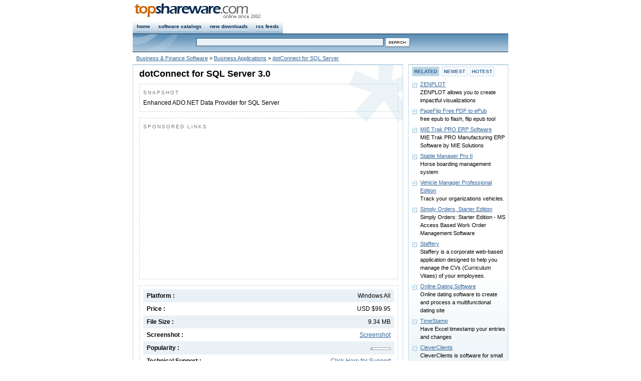

--- FILE ---
content_type: text/html
request_url: https://www.topshareware.com/dotConnect-for-SQL-Server-download-67125.htm
body_size: 4857
content:
<!DOCTYPE html PUBLIC "-//W3C//DTD XHTML 1.0 Strict//EN" "http://www.w3.org/TR/xhtml1/DTD/xhtml1-strict.dtd">
<html xmlns="http://www.w3.org/1999/xhtml">
<head>
<title>dotConnect for SQL Server Download - Enhanced ADO.NET Data Provider for SQL Server</title>
<link rel="canonical" href="https://www.topshareware.com/dotConnect-for-SQL-Server-download-67125.htm" />
<script type="text/javascript" src="inc/scripts.js"></script>

<meta http-equiv="Content-Type" content="text/html; charset=utf-8" />
<meta name="description" content="dotConnect for SQL Server download page. Enhanced ADO.NET Data Provider for SQL Server" />
<link href="/inc/global.css" rel="stylesheet" type="text/css" />
<link href="/inc/details.css" rel="stylesheet" type="text/css" />
</head>
<body>
<div id="nav" class="framework"><div id="navRight" class="fontSmall"><!--<a href="https://www.topshareware.com/info/contact_us.shtml">contact us</a>--></div>
<div id="navLeft"><a href="https://www.topshareware.com"><img src="https://www.topshareware.com/images/logo/site_logo.png" alt="Software &amp; Game Downloads" /></a></div></div>
<div id="menu" class="framework"><ul>
<li><a href="https://www.topshareware.com/">home</a></li>
<li><a href="https://www.topshareware.com/catalogs.aspx.html">software catalogs</a></li>
<li><a href="https://www.topshareware.com/recent_downloads.aspx">new downloads</a></li>
<li><a href="https://www.topshareware.com/rss/">rss feeds</a></li>
</ul></div>
<div id="sbar" class="framework"><div id="sbarLeft"></div><form id="frmSearch">
<div class="font1"><input name="q" type="text" class="formNav" id="q" size="60" maxlength="66" /> <input class="borderNo" type="image" src="https://www.topshareware.com/images/btn/search.gif" alt="Search" /></div></form></div>
<div id="guide" class="framework"><a href="/010-1-1.htm">Business &amp; Finance Software</a> &gt; <a href="/010001-1-1.htm">Business Applications</a> &gt; <a href="/dotConnect-for-SQL-Server-download-67125.htm">dotConnect for SQL Server</a></div>
<div id="box" class="framework">

<div id="boxLeft">
<div class="slot bgDetails">
<h1>dotConnect for SQL Server 3.0</h1>
<div class="desc">
<p class="title">SNAPSHOT</p>
Enhanced ADO.NET Data Provider for SQL Server
</div>
<div class="desc">
<p class="title">SPONSORED LINKS</p>
<script type="text/javascript"><!--
google_ad_client = "ca-pub-4786890999895428";
/* tsw.detail.center */
google_ad_slot = "1237116426";
google_ad_width = 336;
google_ad_height = 280;
//-->
</script>
<script type="text/javascript"
src="https://pagead2.googlesyndication.com/pagead/show_ads.js">
</script>
</div>
<div class="desc">
<div class="labelItem bgItem"><span>Windows All</span>Platform :</div>
<div class="labelItem"><span>USD $99.95</span>Price :</div>
<div class="labelItem bgItem"><span>9.34 MB</span>File Size :</div>
<div class="labelItem"><span><a href="javascript:void(0);" onclick="return ssViewer('http://www.devart.com/dotconnect/sqlserver/images/dcsqlserver_ide.jpg')">Screenshot</a></span>Screenshot :</div>
<div class="labelItem bgItem"><span><img src="images/components/1.gif" title="Popularity: 1/10" alt="Popularity: 1/10" class="poprank" /></span>Popularity :</div>
<div class="labelItem"><span><a href="javascript:void(0);" onclick="javascript:location.href='mailto:submit' + '@' + 'devart.com'">Click Here for Support</a></span>Technical Support :</div>
<div class="labelItem bgItem"><span>2/2/2009</span>Date Added :</div>
<div class="labelItem"><span>

<a href="javascript:badge();"><img src="/images/awards/5s.png" alt="5-Star Rating" title="Click to see the Award Badge" /></a>

</span>Rating :</div>
<div id="award" style="display:none">
<div id="awardBadge"><p>RATING BADGE</p><img src="/images/awards/5star.png" alt="dotConnect for SQL Server has a rating of 5" title="5-Star Rating" /></div>
<div id="awardCode"><p>You are free to put this badge on your website. Please copy & paste the following HTML code into your page.</p><form><textarea onclick="this.select()" rows="3" cols="9" spellcheck="false">&lt;a href="https://www.topshareware.com/dotConnect-for-SQL-Server-download-67125.htm">&lt;img src="https://www.topshareware.com/images/awards/5star.png" alt="dotConnect for SQL Server" title="dotConnect for SQL Server" style="border:0" />&lt;/a></textarea></form></div>
</div>
<div class="labelItem bgItem"><span></span>User Reviews :</div>
</div>
<div class="desc">
<div class="boxTrusted"><img width="123" height="61" src="images/awards/cert.png" alt="dotConnect for SQL Server was fully tested by TopShareware Labs. It does not contain any kind of malware, adware and viruses." title="dotConnect for SQL Server was fully tested by TopShareware Labs. It does not contain any kind of malware, adware and viruses." /></div>
dotConnect for SQL Server is an enhanced database connectivity solution built over ADO.NET architecture. It offers complete solution for developing database-related applications and web sites. It inter-operates with all essential development tools and technologies, including Visual Studio, SQL Server Business Intelligence Solutions, ASP.NET Provider Model, and Enterprise Library Data Access Application Block.
<br /><br />
<script type="text/javascript"><!--
google_ad_client = "pub-4786890999895428";
google_ad_width = 468;
google_ad_height = 15;
google_ad_format = "468x15_0ads_al";
//2007-08-24: tsw.details.adlinks
google_ad_channel = "9659730093";
google_color_border = "FFFFFF";
google_color_bg = "FFFFFF";
google_color_link = "336699";
google_color_text = "000000";
google_color_url = "336699";
//-->
</script>
<script type="text/javascript"
  src="https://pagead2.googlesyndication.com/pagead/show_ads.js">
</script>
<br />
</div><div></div>
<div class="btnPos">
<a href="dotConnect-for-SQL-Server-transfer-67125.htm"><img src="images/btn/download.gif" alt="Download dotConnect for SQL Server" /></a>
</div>
</div>

<div class="slot bg"><p class="title">DOWNLOADS FROM DEVART</p><ul class="point"><li><a href="CodeCompare-Pro-download-81536.htm">CodeCompare Pro</a><br />File and folder compare and merge tool</li><li><a href="MySQL-Data-Access-Components-for-Rad-Studio-XE2-download-91381.htm">MySQL Data Access Components for Rad Studio XE2</a><br />Delphi Data Access Components for MySQL</li><li><a href="dbForge-Fusion-for-SQL-Server-VS-2019-download-109926.htm">dbForge Fusion for SQL Server VS 2019</a><br />Powerful VS plugin for SQL Server management</li><li><a href="Devart-ODBC-Driver-for-Zoho-Books-download-110787.htm">Devart ODBC Driver for Zoho Books</a><br />ODBC connector for Zoho Books</li><li><a href="dbForge-Fusion-for-Oracle-download-99358.htm">dbForge Fusion for Oracle</a><br />Powerful Visual Studio plugin for efficient Oracle database development process</li></ul>[ More downloads from <a href="/companies/18573-1/devart.htm">Devart</a> ]</div>
<div class="slot bg">
<p class="title">RELATED TAGS</p>
<a href="https://tags.topshareware.com/sql-server-2000-server-client/downloads/1.htm">Sql Server 2000 Server Client</a>, <a href="https://tags.topshareware.com/sql-server-2000-server-tool/downloads/1.htm">Sql Server 2000 Server Tool</a>, <a href="https://tags.topshareware.com/sql-server-7-sql-server-2003/downloads/1.htm">Sql Server 7 Sql Server 2003</a>, <a href="https://tags.topshareware.com/export-database-to-sql-for-sql-server/downloads/1.htm">Export Database to Sql For Sql Server</a>, <a href="https://tags.topshareware.com/export-schema-to-sql-for-sql-server/downloads/1.htm">Export Schema to Sql For Sql Server</a>, <a href="https://tags.topshareware.com/sql-server-2000-server-edition/downloads/1.htm">Sql Server 2000 Server Edition</a>, <a href="https://tags.topshareware.com/sql-server-2000-downloads-sql-plus/downloads/1.htm">Sql Server 2000 Downloads Sql Plus</a>, <a href="https://tags.topshareware.com/ems-sql-manager-for-sql-server-freeware/downloads/1.htm">Ems Sql Manager For Sql Server Freeware</a>, <a href="https://tags.topshareware.com/sql-server-2000-to-my-sql-5.0/downloads/1.htm">Sql Server 2000 to My Sql 5.0</a>, <a href="https://tags.topshareware.com/sql-server-2005-sql-profiler/downloads/1.htm">Sql Server 2005 Sql Profiler</a>.
</div>
</div>
<div id="boxRight">
<div class="slot bg">
<ul class="ulButtonSwitch">
<li id="buttonSwitcher1"><a onclick="buttonSwitch(1)" onselectstart="return false;" href="javascript:void(0);">RELATED</a></li>
<li id="buttonSwitcher2"><a onclick="buttonSwitch(2)" onselectstart="return false;" href="javascript:void(0);">NEWEST</a></li>
<li id="buttonSwitcher3"><a onclick="buttonSwitch(3)" onselectstart="return false;" href="javascript:void(0);">HOTEST</a></li>
</ul>
<ul id="panelSwitch1" class="point">
<li><a href="ZENPLOT-download-110404.htm">ZENPLOT</a><br />ZENPLOT allows you to create impactful visualizations</li><li><a href="PageFlip-Free-PDF-to-ePub-download-91996.htm">PageFlip Free PDF to ePub</a><br />free epub to flash, flip epub tool</li><li><a href="MIE-Trak-PRO-ERP-Software-download-87146.htm">MIE Trak PRO ERP Software</a><br />MIE Trak PRO Manufacturing ERP Software by MIE Solutions</li><li><a href="Stable-Manager-Pro-II-download-74599.htm">Stable Manager Pro II</a><br />Horse boarding management system</li><li><a href="Vehicle-Manager-Professional-Edition-download-96043.htm">Vehicle Manager Professional Edition</a><br />Track your organizations vehicles.</li><li><a href="Simply-Orders-Starter-Edition-download-84813.htm">Simply Orders, Starter Edition</a><br />Simply Orders: Starter Edition - MS Access Based Work Order Management Software</li><li><a href="Staffery-download-50511.htm">Staffery</a><br />Staffery is a corporate web-based application designed to help you manage the CVs (Curriculum Vitaes) of your employees.</li><li><a href="Online-Dating-Software-download-42933.htm">Online Dating Software</a><br />Online dating software to create and process a multifunctional dating site</li><li><a href="TimeStamp-download-73958.htm">TimeStamp</a><br />Have Excel timestamp your entries and changes</li><li><a href="CleverClients-download-109843.htm">CleverClients</a><br />CleverClients is software for small businesses that need to manage their clients</li>
</ul>
<ul id="panelSwitch2" class="point collapsed">
<li><a href="Cigati-OST-to-PST-Converter-download-110842.htm">Cigati OST to PST Converter</a><br />A highly demanding and exclusive utility to convert Outlook OST to PST format.</li><li><a href="Cigati-OFT-File-Converter-download-110841.htm">Cigati OFT File Converter</a><br />The secure and reliable utility to convert and migrate the OFT file data.</li><li><a href="Stop-PORN-download-110840.htm">Stop PORN</a><br />Block the access to adult-oriented websites</li><li><a href="Cigati-Mail-Migration-Tool-download-110839.htm">Cigati Mail Migration Tool</a><br />A secure and Powerful Utility to backup 30+ email programs and mailbox formats.</li><li><a href="Cigati-OLM-Splitter-Tool-download-110838.htm">Cigati OLM Splitter Tool</a><br />An exclusive and advanced utility to split large-sized OLM files.</li><li><a href="Outlook-PST-Converter-download-110837.htm">Outlook PST Converter</a><br />Outlook PST Converter to safely export Outlook PST into multiple file formats</li><li><a href="ThunderSoft-Video-Editor-Pro-for-Mac-download-110836.htm">ThunderSoft Video Editor Pro for Mac</a><br />The easiest video editor for all creators.</li><li><a href="Aryson-OneDrive-Migration-Tool-download-110835.htm">Aryson OneDrive Migration Tool</a><br />Aryson OneDive Migration Tool to Migrate Data Between OneDive and Google Drive</li><li><a href="Aryson-OST-Recovery-download-110834.htm">Aryson OST Recovery</a><br />Exchange OST Recovery Software to Recover OST File into MS Outlook</li><li><a href="Top-Data-Protector-download-110833.htm">Top Data Protector</a><br />Top Data Protector is a efficient utility</li>
</ul>
<ul id="panelSwitch3" class="point collapsed">
<li><a href="BlueMAGNET-download-55862.htm">BlueMAGNET</a><br />BlueMAGNET is a Bluetooth marketing software.</li><li><a href="Bluetooth-Advertising-software-download-58637.htm">Bluetooth Advertising software</a><br />Make your bluetooth PC the advertising tool</li><li><a href="Report-Viewer-for-Crystal-Reports-download-57668.htm">Report Viewer for Crystal Reports</a><br />A Powerful Crystal Reports Viewer</li><li><a href="Marlins-Test-Trainer-download-76045.htm">Marlins Test Trainer</a><br />Marlins Test Trainer</li><li><a href="Document2PDF-Pilot-download-5001.htm">Document2PDF Pilot</a><br />Convert Word, Excel, Powerpoint, html, chm, rtf, txt, wri, jpg, gif,tif to PDF</li><li><a href="Concrete-Mix-Designer-download-50604.htm">Concrete Mix Designer</a><br />Civil Engineering utility.</li><li><a href="Barcode-Scanner-download-58900.htm">Barcode Scanner</a><br />Free barcode software to extract barcode label from any image(jpeg,gif,tiff,etc)</li><li><a href="Car-Sales-Organizer-Deluxe-download-36524.htm">Car Sales Organizer Deluxe</a><br />Customer management system for car sales person.</li><li><a href="Mobium-GPS-Navigation-System-download-60009.htm">Mobium GPS Navigation System</a><br />Windows Mobile GPS Navigation Software</li><li><a href="Post-Office-Agent-Software-download-69279.htm">Post Office Agent Software</a><br />Post Office Agent Software, SAS / MYKBY Agent Software, Small Savings Software, Post RD Software</li>
</ul></div></div>
</div><script type="text/javascript">

  var _gaq = _gaq || [];
  _gaq.push(['_setAccount', 'UA-40436646-1']);
  _gaq.push(['_setDomainName', 'topshareware.com']);
  _gaq.push(['_trackPageview']);

  (function() {
    var ga = document.createElement('script'); ga.type = 'text/javascript'; ga.async = true;
    ga.src = ('https:' == document.location.protocol ? 'https://ssl' : 'http://www') + '.google-analytics.com/ga.js';
    var s = document.getElementsByTagName('script')[0]; s.parentNode.insertBefore(ga, s);
  })();

</script>
<div class="framework bottom"><p><a href="https://www.topshareware.com/001-1-1.htm">Audio</a> : <a href="https://www.topshareware.com/002-1-1.htm">Games</a> : <a href="https://www.topshareware.com/003-1-1.htm">Desktop</a> : <a href="https://www.topshareware.com/010-1-1.htm">Business</a> : <a href="https://www.topshareware.com/004-1-1.htm">Internet</a> : <a href="https://www.topshareware.com/005-1-1.htm">Multimedia</a> : <a href="https://www.topshareware.com/006-1-1.htm">Software Developer</a> : <a href="https://www.topshareware.com/007-1-1.htm">Utilities</a> : <a href="https://www.topshareware.com/008-1-1.htm">Web Developer</a> : <a href="https://www.topshareware.com/009-1-1.htm">Screensavers</a></p><p>&copy; TopShareware.com. <a href="https://www.topshareware.com/info/legal_disclaimer.aspx.html">Legal Disclaimer</a> | <a href="https://www.topshareware.com/info/privacy_policy.aspx.html">Privacy Policy</a></p></div>
<script defer src="https://static.cloudflareinsights.com/beacon.min.js/vcd15cbe7772f49c399c6a5babf22c1241717689176015" integrity="sha512-ZpsOmlRQV6y907TI0dKBHq9Md29nnaEIPlkf84rnaERnq6zvWvPUqr2ft8M1aS28oN72PdrCzSjY4U6VaAw1EQ==" data-cf-beacon='{"version":"2024.11.0","token":"73671788e81a457dbc8d49137ab7248a","r":1,"server_timing":{"name":{"cfCacheStatus":true,"cfEdge":true,"cfExtPri":true,"cfL4":true,"cfOrigin":true,"cfSpeedBrain":true},"location_startswith":null}}' crossorigin="anonymous"></script>
</body></html>

--- FILE ---
content_type: text/html; charset=utf-8
request_url: https://www.google.com/recaptcha/api2/aframe
body_size: 268
content:
<!DOCTYPE HTML><html><head><meta http-equiv="content-type" content="text/html; charset=UTF-8"></head><body><script nonce="aMVBQxZxTaidW-DLtWkGhw">/** Anti-fraud and anti-abuse applications only. See google.com/recaptcha */ try{var clients={'sodar':'https://pagead2.googlesyndication.com/pagead/sodar?'};window.addEventListener("message",function(a){try{if(a.source===window.parent){var b=JSON.parse(a.data);var c=clients[b['id']];if(c){var d=document.createElement('img');d.src=c+b['params']+'&rc='+(localStorage.getItem("rc::a")?sessionStorage.getItem("rc::b"):"");window.document.body.appendChild(d);sessionStorage.setItem("rc::e",parseInt(sessionStorage.getItem("rc::e")||0)+1);localStorage.setItem("rc::h",'1769286394466');}}}catch(b){}});window.parent.postMessage("_grecaptcha_ready", "*");}catch(b){}</script></body></html>